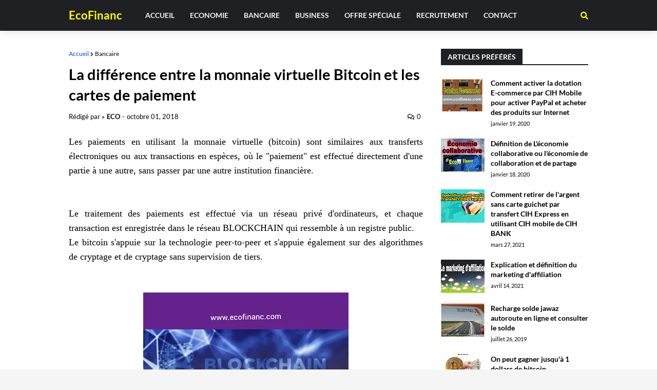

--- FILE ---
content_type: text/html; charset=utf-8
request_url: https://www.google.com/recaptcha/api2/aframe
body_size: 268
content:
<!DOCTYPE HTML><html><head><meta http-equiv="content-type" content="text/html; charset=UTF-8"></head><body><script nonce="I43kKw7sIMaCk4yO0ZY86Q">/** Anti-fraud and anti-abuse applications only. See google.com/recaptcha */ try{var clients={'sodar':'https://pagead2.googlesyndication.com/pagead/sodar?'};window.addEventListener("message",function(a){try{if(a.source===window.parent){var b=JSON.parse(a.data);var c=clients[b['id']];if(c){var d=document.createElement('img');d.src=c+b['params']+'&rc='+(localStorage.getItem("rc::a")?sessionStorage.getItem("rc::b"):"");window.document.body.appendChild(d);sessionStorage.setItem("rc::e",parseInt(sessionStorage.getItem("rc::e")||0)+1);localStorage.setItem("rc::h",'1768784060905');}}}catch(b){}});window.parent.postMessage("_grecaptcha_ready", "*");}catch(b){}</script></body></html>